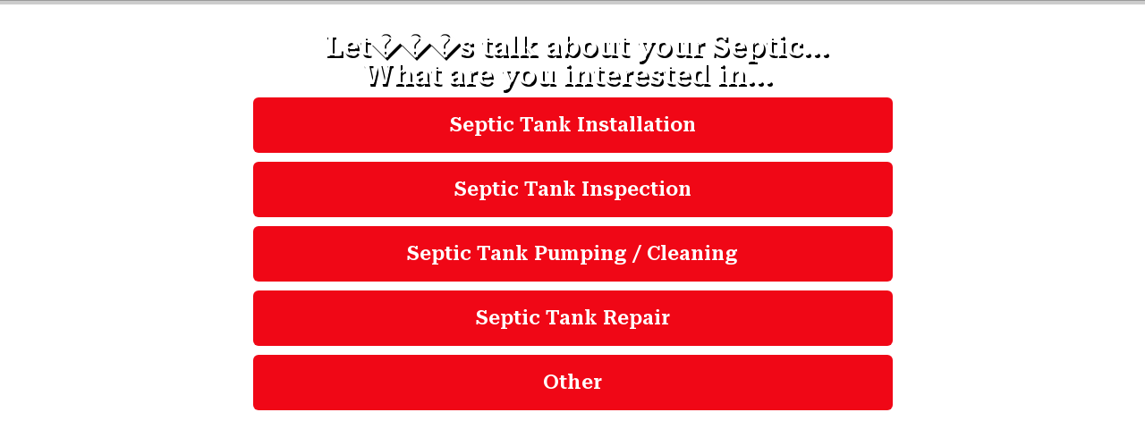

--- FILE ---
content_type: text/html; charset=UTF-8
request_url: https://form.atlantaseo.marketing/?form=movers-boost&font_color=fff&&granot_lsrcf=&from_email=&OncueAPI=&gsheet=&granot=&granot_ref=&moverbase=&mbaseref=&mbasecompany=&SmartMovingURL=&smartmoving=&url=https://septictankpumping.scorpionsepticservices.com&framescroll=0&c=000000&c1=f00716&c2=f00716&btn_active_color=787c8e&overlay=ffffffC0&redirect_part=https://septictankpumping.scorpionsepticservices.com/success-consultation-request/&from_mail=&src_email_name=Scorpion%20Septic%20Support&src_email_subject=Scorpion%20Septic%20Quote%20Form%20Submission&dst_emails=scorpionseptic@gmail.com,it@atlantaseo.marketing,contact@atlantaseo.marketing&dstbcc_emails=&steps_count=8&s2teps_count=&sep=&step1_label=Let%EF%BF%BD%EF%BF%BD%EF%BF%BDs%20talk%20about%20your%20Septic...%3Cbr/%3E%20What%20are%20you%20interested%20in...%3Cbr/%3E&step1_field=service_type&step1_options=Septic+Tank+Installation%2CSeptic+Tank+Inspection%2CSeptic+Tank+Pumping+%2F+Cleaning%2CSeptic+Tank+Repair%2COther&step1_conditional_step=&step1_condition=&step1_anchor=&step1_url=&step2_label=How%20Many%20Bedrooms%20in%20Your%20Home?&step2_field=bedrooms_count&step2_options=1-2%2C3%2C4%2C5%2C6%2B&step2_conditional_step=1&step2_condition=Septic%20Tank%20Pumping%20&%20Cleaning&step2_anchor=&step2_url=&step3_label=How%20Old%20Is%20Your%20Septic%20Tank?&step3_field=septic_tank_age&step3_options=0-5+years%2C5-10+years%2C10-20+years%2C20%2B+years%2CNot+sure&step3_conditional_step=&step3_condition=Septic%20Tank%20Inspection&step3_anchor=&step3_url=&step4_label=Do%20You%20Know%20Where%20Your%20Septic%20Tank%20is%20Located?&step4_field=inspection_septic_tank_location&step4_options=Yes%2CNo&step4_conditional_step=&step4_condition=Septic%20Tank%20Inspection&step4_anchor=&step4_url=&step5_label=When%20is%20the%20Last%20Time%20You%20Pumped%20Your%20Septic%20Tank?&step5_field=last_time_septic_tank_pumped&step5_options=Within+1+year%2CWithin+5+years%2CWithin+10+years%2CNever%2CNot+Sure&step5_conditional_step=&step5_condition=Septic%20Tank%20Pumping%20/%20Cleaning&step5_anchor=&step5_url=&step6_label=Do%20You%20Know%20Where%20Your%20Septic%20Tank%20is%20Located?&step6_field=cleaning_septic_tank_location&step6_options=Yes%2CNo&step6_conditional_step=&step6_condition=Septic%20Tank%20Pumping%20/%20Cleaning&step6_anchor=&step6_url=&step7_label=How%20Old%20Is%20Your%20Septic%20Tank?&step7_field=septic_tank_years&step7_options=0-5+years%2C5-10+years%2C10-20+years%2C20%2B+years%2CNot+sure&step7_conditional_step=&step7_condition=Septic%20Tank%20Repair&step7_anchor=&step7_url=&step8_label=Do%20You%20Know%20Where%20Your%20Septic%20Tank%20is%20Located?&step8_field=repair_septic_tank_location&step8_options=Yes%2CNo&step8_conditional_step=&step8_condition=Septic%20Tank%20Repair&step8_anchor=&step8_url=&nb_steps_count=0&cb_steps_count=0&cb_s2teps_count=0&zc_from=&zc_to=&date_label=&info_label=How%20do%20we%20reach%20you...&name_label=Name&email_label=Email&phone_label=Phone%20Number&zc_field_count=0&t0x_field_count=0&tx_field_count=1&tx_step_1_label=What%20is%20your%20Address&tx_1=Address&tx_1_field=address&tx_1_conditional_step=&tx_1_condition=&tx_1_btn2=&tx_1_btn2_l=&tx_1_type=&link_count=&date_field_count=0&two_paths_label=&two_paths_field=&two_paths_conditional_step=&two_paths_condition=&two_paths_options=&calendly_label=&calendly_show_backbtn=&calendly_top=&calendly_field=&calendly_conditional_step=&calendly_condition=&calendly_options=&submit_label=Confirm%20to%20Get%20Your%20Quote!&submit_discl=&qf_cs=Ym9keSBoNC50Y29sb3J7LXdlYmtpdC10ZXh0LXN0cm9rZTowcHggIzAwMH0=&pway=septictankpumping.scorpionsepticservices.com/center&pathway=&subscr=&SMS_1=1&SMS_to=6783007352,6787272001&flbl=
body_size: 9214
content:
<!DOCTYPE html>
<html>
<head>
	<meta charset="utf-8">
	<meta http-equiv="X-UA-Compatible" content="IE=edge">
	<meta name="viewport" content="width=device-width, initial-scale=1">
	<title>MultiStep Quote Form</title>
	<link rel="preconnect" href="https://fonts.googleapis.com">
	
<link rel="preconnect" href="https://fonts.gstatic.com" crossorigin>
<link href="https://fonts.googleapis.com/css2?family=Roboto+Serif:opsz,wght@8..144,200;8..144,400;8..144,600&display=swap" rel="stylesheet">


	<style>#quote_form #how_wrap.fifth-set span.input-label {      
    width: 150px;
    text-align: left;
    padding-right: 10px;
    box-sizing: border-box; 
}
/*body #quote_form #how_wrap.fifth-set input {
    width: calc(100% - 180px);
}*/
@media only screen and (max-width: 747px) {
    #quote_form #how_wrap.fifth-set span.input-label {     
    text-align: center;
    width: 100%;
    padding: 0; 
}
body #quote_form #how_wrap.fifth-set input {
    width: 100%;
}
}
#quote_form *,#quote_form .fusion-main-menu>ul>li>a,#quote_form .fusion-button,#quote_form p{font-family: 'Roboto Serif', serif !important;}</style>
	<link rel="preconnect" href="https://code.jquery.com">
	
		
	
	
	<!--<link rel="preload" href="//code.jquery.com/ui/1.12.1/themes/base/jquery-ui.min.css" as="style" onload="this.onload=null;this.rel='stylesheet'">
	<link rel="preload" href="https://ajax.googleapis.com/ajax/libs/jquerymobile/1.4.5/jquery.mobile.min.css" as="style" onload="this.onload=null;this.rel='stylesheet'">
    <noscript>
       <link rel="stylesheet" href="https://ajax.googleapis.com/ajax/libs/jquerymobile/1.4.5/jquery.mobile.min.css">
    </noscript>-->
	<!--<link rel="preload" href="//code.jquery.com/ui/1.12.1/themes/base/jquery-ui.min.css" as="style">-->
	<link rel="preload" href="//code.jquery.com/ui/1.12.1/themes/base/jquery-ui.min.css" as="style" onload="this.onload=null;this.rel='stylesheet'">
  
	  <noscript>
        <link rel="stylesheet" href="//code.jquery.com/ui/1.12.1/themes/base/jquery-ui.min.css">
    </noscript>
	<style>body h4.tcolor{-webkit-text-stroke:0px #000}</style>	<script type="text/javascript" >function initAutocomplete() {
		
		var x = document.getElementsByClassName("full-address");
var i;
const options = { componentRestrictions: { country: "us" } };
for (i = 0; i < x.length; i++) {
  var searchBox = new google.maps.places.SearchBox(x[i]);
}


       var input = document.getElementById('address');
	   
        var searchBox = new google.maps.places.SearchBox(input,options);
      }</script>

	 <style>
	 	 html,body,div,span,applet,object,iframe,h1,h2,h3,h4,h5,h6,p,small,strike,strong,sub,sup,tt,var,b,u,i,center,dl,dt,dd,ol,ul,li,fieldset,form,label,legend{margin:0;padding:0;border:0;font-size:100%;font:inherit;vertical-align:baseline}
		body{line-height:1;background:transparent;}
		
			 form .buttons-label label{color:#ffffff}
	 form .buttons-label label:hover{color:#ffffff}
	 
	 .form-btn{color:#fff;}
	 .back-btn{background:transparent !important;}
	
		form{max-width:951px;margin:0 auto;padding:30px 0;box-sizing:border-box;align-items:center;display:flex}
		/*.form-fold{max-width:75%;margin:0 auto;display:none;width:100%}*/
		.form-fold {max-width: 715px;margin: 0 auto;display: none;width: 90%;}
		.ui-datepicker {box-sizing: border-box;}
		#quote_form .tcolor.tbck{text-align:center;font-size:xx-large;font-weight:700;}
		
		.cont-btn,.buttons-label label,button.form-btn,a.form-btn{font-weight:700;color:#fff;width:100%;margin:auto;height:100%;display:block;text-align:center;line-height:20px;padding:20px 0;border-radius:6px;font-size:22px;
		background:-webkit-gradient(linear,left top,left bottom,color-stop(0,#f00716),to(#203c2c));background:linear-gradient(to bottom,#f00716 0,#f00716 100%);
		position:relative;margin-bottom:10px;-webkit-appearance:none;border:0;cursor:pointer}
		.cont-btn,.buttons-label label{padding: 0;overflow: hidden;}
		.input-label2 span a{display:block;}
		.cont-btn,.buttons-label label .input-label,.cont-btn,.buttons-label label .input-label2{ transition: all ease 300ms;padding:20px 0;display:block;width: 100%;}
		.cont-btn, .buttons-label label.active{background: #787c8e;}
			
		button.back-btn {/*color: #f00716*/;font-weight: 700;background: transparent;border: 0;font-size: 18px;border-bottom: 2px solid #f00716;padding: 0;cursor: pointer;margin: 20px auto 0;float: none;display: block;}
		button.back-btn:focus {
		    outline: none;
		}
		.form-fold textarea {
		    border: 0;
		    width: 90%;
		    min-height: 100px;
			box-shadow: 0 0 5px #0d0d0e;width:90%;
		    font-family: inherit;
		    font-size: 16px;
		    padding: 10px 10px;
		}
		#quote_form .txtare {display: block;padding: 0;padding-bottom:10px;}
		#quote_form .txtare textarea, #quote_form .txtare input,#quote_form #how_wrap input {box-shadow: 0 0 10px #0d0d0e;width:90%;}
		#quote_form #how_wrap label{padding:10px;}
		#quote_form span.input-label.tcolor.tbck {min-width: 95px;}
		#quote_form span.input-label {text-transform: capitalize;}
		#quote_form .form-group{text-align:center;}
		.form-group.buttons-label label input{text-align:left;}
		#quote_form .form-group label:nth-child(2), #quote_form .form-group .datepicker{margin-top:10px;}
		a.form-btn{text-decoration:none;}
		a.form-btn,button.form-btn{border-radius:0}
		.buttons-label input[type="radio"],.buttons-label input[type="checkbox"]{display:none}
		.text-label label{background: #fff;border:1px solid #ccc;width:100%;display:inline-block;margin:0 auto;padding:0 20px;box-sizing:border-box;margin-bottom:-1px;display:flex;align-items:center;overflow:hidden;cursor:text}
		.text-label select,.text-label input[type="number"],.text-label input[type="text"],.text-label input[type="tel"],.text-label input[type="email"]{width:100%;height:100%;min-height:40px;border:0;font-size:16px;padding:0 10px;background:#f1f1f1;}
		{width:100%;height:100%;min-height:60px;border:0;font-size:16px;padding:0 10px;background:#f1f1f1;}
		span.input-label , span.input-label2{display:inline-block;min-width:100px;margin:0;line-height:22px;font-weight:700}
		.text-label input:focus, .form-fold textarea:focus{outline:none;background:#f1f1f1}
		.ui-widget-header{background:transparent;font-size:20px;border:0}
		.ui-datepicker{width:100%;max-width:360px;margin:0 auto}
		.ui-state-default,.ui-widget-content .ui-state-default,.ui-widget-header .ui-state-default,.ui-button,html .ui-button.ui-state-disabled:hover,html .ui-button.ui-state-disabled:active{background:transparent;font-weight:700;font-size:15px;padding-top:20px;border:0;padding-right:15px;padding-bottom:8px}
		.ui-state-active,.ui-widget-content .ui-state-active,.ui-widget-header .ui-state-active,a.ui-button:active,.ui-button:active,.ui-button.ui-state-active:hover{background:#f00716;color:#fff}
		.text-label label.note{padding:10px 20px;font-size:15px;line-height:18px}
		.form-fold:first-child{display:block}
		div#progressBar {
		    border-bottom: 4px solid#ccc;
		    border-top: 1px solid #999;
		}
		.note small{font-size:10px;}
		label.note.tcolor {
    border: 0;
    background: transparent;
}
	body .tcolor.tbck, body .tcolor.tbck a, button.back-btn {
	/*text-shadow: 2px 0 0 #000, 0 -2px 0 #000, 0 2px 0 #000, -2px 0 0 #000;*/
	text-shadow: rgb(0,0,0) 2px 3px 0;
    color: #fff;
    font-weight: 900;
    
}
	
			
		/*.tcolor{color:#000000;}*/
		.tbck{/*background:#ffffffC0;*/padding:10px;}

		div#progressBarInner {
		    width: 0%;
		    height: 4px;
		    position: absolute;
		    background: #f00716;
		    transition: all ease 300ms;
		}

		@keyframes shake {
		  10%, 90% {
		    transform: translate3d(-1px, 0, 0);
		  }
		  
		  20%, 80% {
		    transform: translate3d(2px, 0, 0);
		  }

		  30%, 50%, 70% {
		    transform: translate3d(-4px, 0, 0);
		  }

		  40%, 60% {
		    transform: translate3d(4px, 0, 0);
		  }
		}

		.text-label label.invalid-field {
		    border-right: 5px solid #ff0000;
		    border-color: #ff0000;
		     animation: shake 0.82s cubic-bezier(.36,.07,.19,.97) both;
			  transform: translate3d(0, 0, 0);
			  backface-visibility: hidden;
			  perspective: 1000px;
		}

		@media all and (min-width: 500px){
			.buttons-label label:hover, .buttons-label label:hover ,.form-btn:hover {background: #787c8e;}
		}
		@media all and (max-width: 500px){
			form#quote_form .tcolor.tbck{font-size:x-large;}
			.text-label label {
			    flex-wrap: wrap;
			    justify-content: center;
			    padding: 0;
			    padding-top: 0px;
			    text-align: center;
			}
			

			.text-label input[type="text"] {
			    background: rgba(0,0,0,0.07);
			}

			/*.text-label label:not(:last-child) {
			    margin-bottom: 10px;
			}*/
		}

	 </style>		 </head>
<body>
		 	
	<div id="progressBar"><div id="progressBarInner"></div></div>
	
		

	<form  action="https://form.atlantaseo.marketing/wp-admin/admin-ajax.php" method="POST" id="quote_form" title="quote form">
		 	
			
		
							<!-- devarea -->
								<div class="form-fold first-set" id="service_type_wrap_1" data-conditional-step="" data-set-step="1" data-step="1" data-condition="n-a">
			<!-- <div class="form-fold first-set" id="service_type_wrap_1" data-conditional-step="" data-set-step="1" data-step="1" data-condition="n-a"> -->
				<div class="form-group buttons-label">
					<span class="tcolor tbck">Let���s talk about your Septic...<br> What are you interested in...<br>					</span>
					
					
					
											<label for="Septic-Tank-Installation">
							<input type="radio" name="service_type" value="Septic-Tank-Installation" id="Septic-Tank-Installation">
							<span class="input-label" data-value="Septic-Tank-Installation">Septic Tank Installation</span>
						</label>
											<label for="Septic-Tank-Inspection">
							<input type="radio" name="service_type" value="Septic-Tank-Inspection" id="Septic-Tank-Inspection">
							<span class="input-label" data-value="Septic-Tank-Inspection">Septic Tank Inspection</span>
						</label>
											<label for="Septic-Tank-Pumping--Cleaning">
							<input type="radio" name="service_type" value="Septic-Tank-Pumping--Cleaning" id="Septic-Tank-Pumping--Cleaning">
							<span class="input-label" data-value="Septic-Tank-Pumping--Cleaning">Septic Tank Pumping / Cleaning</span>
						</label>
											<label for="Septic-Tank-Repair">
							<input type="radio" name="service_type" value="Septic-Tank-Repair" id="Septic-Tank-Repair">
							<span class="input-label" data-value="Septic-Tank-Repair">Septic Tank Repair</span>
						</label>
											<label for="Other">
							<input type="radio" name="service_type" value="Other" id="Other">
							<span class="input-label" data-value="Other">Other</span>
						</label>
									</div>
							</div>

							<!-- devarea -->
								<div class="form-fold first-set" id="bedrooms_count_wrap_2" data-conditional-step="1" data-set-step="2" data-step="2" data-condition="Septic-Tank-Pumping-">
			<!-- <div class="form-fold first-set" id="bedrooms_count_wrap_2" data-conditional-step="1" data-set-step="2" data-step="2" data-condition="Septic-Tank-Pumping-"> -->
				<div class="form-group buttons-label">
					<span class="tcolor tbck">How Many Bedrooms in Your Home?					</span>
					
					
					
											<label for="1-2">
							<input type="radio" name="bedrooms_count" value="1-2" id="1-2">
							<span class="input-label" data-value="1-2">1-2</span>
						</label>
											<label for="3">
							<input type="radio" name="bedrooms_count" value="3" id="3">
							<span class="input-label" data-value="3">3</span>
						</label>
											<label for="4">
							<input type="radio" name="bedrooms_count" value="4" id="4">
							<span class="input-label" data-value="4">4</span>
						</label>
											<label for="5">
							<input type="radio" name="bedrooms_count" value="5" id="5">
							<span class="input-label" data-value="5">5</span>
						</label>
											<label for="6">
							<input type="radio" name="bedrooms_count" value="6" id="6">
							<span class="input-label" data-value="6">6+</span>
						</label>
									</div>
								<div class="bb_wrap">
					<button class="back-btn">Back to Previous Step</button>
				</div>
							</div>

							<!-- devarea -->
								<div class="form-fold first-set" id="septic_tank_age_wrap_3" data-conditional-step="" data-set-step="3" data-step="3" data-condition="Septic-Tank-Inspection">
			<!-- <div class="form-fold first-set" id="septic_tank_age_wrap_3" data-conditional-step="" data-set-step="3" data-step="3" data-condition="Septic-Tank-Inspection"> -->
				<div class="form-group buttons-label">
					<span class="tcolor tbck">How Old Is Your Septic Tank?					</span>
					
					
					
											<label for="0-5-years">
							<input type="radio" name="septic_tank_age" value="0-5-years" id="0-5-years">
							<span class="input-label" data-value="0-5-years">0-5 years</span>
						</label>
											<label for="5-10-years">
							<input type="radio" name="septic_tank_age" value="5-10-years" id="5-10-years">
							<span class="input-label" data-value="5-10-years">5-10 years</span>
						</label>
											<label for="10-20-years">
							<input type="radio" name="septic_tank_age" value="10-20-years" id="10-20-years">
							<span class="input-label" data-value="10-20-years">10-20 years</span>
						</label>
											<label for="20-years">
							<input type="radio" name="septic_tank_age" value="20-years" id="20-years">
							<span class="input-label" data-value="20-years">20+ years</span>
						</label>
											<label for="Not-sure">
							<input type="radio" name="septic_tank_age" value="Not-sure" id="Not-sure">
							<span class="input-label" data-value="Not-sure">Not sure</span>
						</label>
									</div>
								<div class="bb_wrap">
					<button class="back-btn">Back to Previous Step</button>
				</div>
							</div>

							<!-- devarea -->
								<div class="form-fold first-set" id="inspection_septic_tank_location_wrap_4" data-conditional-step="" data-set-step="4" data-step="4" data-condition="Septic-Tank-Inspection">
			<!-- <div class="form-fold first-set" id="inspection_septic_tank_location_wrap_4" data-conditional-step="" data-set-step="4" data-step="4" data-condition="Septic-Tank-Inspection"> -->
				<div class="form-group buttons-label">
					<span class="tcolor tbck">Do You Know Where Your Septic Tank is Located?					</span>
					
					
					
											<label for="Yes">
							<input type="radio" name="inspection_septic_tank_location" value="Yes" id="Yes">
							<span class="input-label" data-value="Yes">Yes</span>
						</label>
											<label for="No">
							<input type="radio" name="inspection_septic_tank_location" value="No" id="No">
							<span class="input-label" data-value="No">No</span>
						</label>
									</div>
								<div class="bb_wrap">
					<button class="back-btn">Back to Previous Step</button>
				</div>
							</div>

							<!-- devarea -->
								<div class="form-fold first-set" id="last_time_septic_tank_pumped_wrap_5" data-conditional-step="" data-set-step="5" data-step="5" data-condition="Septic-Tank-Pumping--Cleaning">
			<!-- <div class="form-fold first-set" id="last_time_septic_tank_pumped_wrap_5" data-conditional-step="" data-set-step="5" data-step="5" data-condition="Septic-Tank-Pumping--Cleaning"> -->
				<div class="form-group buttons-label">
					<span class="tcolor tbck">When is the Last Time You Pumped Your Septic Tank?					</span>
					
					
					
											<label for="Within-1-year">
							<input type="radio" name="last_time_septic_tank_pumped" value="Within-1-year" id="Within-1-year">
							<span class="input-label" data-value="Within-1-year">Within 1 year</span>
						</label>
											<label for="Within-5-years">
							<input type="radio" name="last_time_septic_tank_pumped" value="Within-5-years" id="Within-5-years">
							<span class="input-label" data-value="Within-5-years">Within 5 years</span>
						</label>
											<label for="Within-10-years">
							<input type="radio" name="last_time_septic_tank_pumped" value="Within-10-years" id="Within-10-years">
							<span class="input-label" data-value="Within-10-years">Within 10 years</span>
						</label>
											<label for="Never">
							<input type="radio" name="last_time_septic_tank_pumped" value="Never" id="Never">
							<span class="input-label" data-value="Never">Never</span>
						</label>
											<label for="Not-Sure">
							<input type="radio" name="last_time_septic_tank_pumped" value="Not-Sure" id="Not-Sure">
							<span class="input-label" data-value="Not-Sure">Not Sure</span>
						</label>
									</div>
								<div class="bb_wrap">
					<button class="back-btn">Back to Previous Step</button>
				</div>
							</div>

							<!-- devarea -->
								<div class="form-fold first-set" id="cleaning_septic_tank_location_wrap_6" data-conditional-step="" data-set-step="6" data-step="6" data-condition="Septic-Tank-Pumping--Cleaning">
			<!-- <div class="form-fold first-set" id="cleaning_septic_tank_location_wrap_6" data-conditional-step="" data-set-step="6" data-step="6" data-condition="Septic-Tank-Pumping--Cleaning"> -->
				<div class="form-group buttons-label">
					<span class="tcolor tbck">Do You Know Where Your Septic Tank is Located?					</span>
					
					
					
											<label for="Yes">
							<input type="radio" name="cleaning_septic_tank_location" value="Yes" id="Yes">
							<span class="input-label" data-value="Yes">Yes</span>
						</label>
											<label for="No">
							<input type="radio" name="cleaning_septic_tank_location" value="No" id="No">
							<span class="input-label" data-value="No">No</span>
						</label>
									</div>
								<div class="bb_wrap">
					<button class="back-btn">Back to Previous Step</button>
				</div>
							</div>

							<!-- devarea -->
								<div class="form-fold first-set" id="septic_tank_years_wrap_7" data-conditional-step="" data-set-step="7" data-step="7" data-condition="Septic-Tank-Repair">
			<!-- <div class="form-fold first-set" id="septic_tank_years_wrap_7" data-conditional-step="" data-set-step="7" data-step="7" data-condition="Septic-Tank-Repair"> -->
				<div class="form-group buttons-label">
					<span class="tcolor tbck">How Old Is Your Septic Tank?					</span>
					
					
					
											<label for="0-5-years">
							<input type="radio" name="septic_tank_years" value="0-5-years" id="0-5-years">
							<span class="input-label" data-value="0-5-years">0-5 years</span>
						</label>
											<label for="5-10-years">
							<input type="radio" name="septic_tank_years" value="5-10-years" id="5-10-years">
							<span class="input-label" data-value="5-10-years">5-10 years</span>
						</label>
											<label for="10-20-years">
							<input type="radio" name="septic_tank_years" value="10-20-years" id="10-20-years">
							<span class="input-label" data-value="10-20-years">10-20 years</span>
						</label>
											<label for="20-years">
							<input type="radio" name="septic_tank_years" value="20-years" id="20-years">
							<span class="input-label" data-value="20-years">20+ years</span>
						</label>
											<label for="Not-sure">
							<input type="radio" name="septic_tank_years" value="Not-sure" id="Not-sure">
							<span class="input-label" data-value="Not-sure">Not sure</span>
						</label>
									</div>
								<div class="bb_wrap">
					<button class="back-btn">Back to Previous Step</button>
				</div>
							</div>

							<!-- devarea -->
								<div class="form-fold first-set" id="repair_septic_tank_location_wrap_8" data-conditional-step="" data-set-step="8" data-step="8" data-condition="Septic-Tank-Repair">
			<!-- <div class="form-fold first-set" id="repair_septic_tank_location_wrap_8" data-conditional-step="" data-set-step="8" data-step="8" data-condition="Septic-Tank-Repair"> -->
				<div class="form-group buttons-label">
					<span class="tcolor tbck">Do You Know Where Your Septic Tank is Located?					</span>
					
					
					
											<label for="Yes">
							<input type="radio" name="repair_septic_tank_location" value="Yes" id="Yes">
							<span class="input-label" data-value="Yes">Yes</span>
						</label>
											<label for="No">
							<input type="radio" name="repair_septic_tank_location" value="No" id="No">
							<span class="input-label" data-value="No">No</span>
						</label>
									</div>
								<div class="bb_wrap">
					<button class="back-btn">Back to Previous Step</button>
				</div>
							</div>

				
									
		
				
			
		
		
		
								<div class="form-fold third-set" id="text_wrap2_1" data-conditional-step="" data-step="9" data-set-step="1" data-step="9" data-condition="n-a">
				<div class="form-group text-label">
					<span class="tcolor tbck">What is your Address</span>
										<label class="txtare" for="address">
						
						<span class="input-label">Address</span>
												<input type="text" name="address" placeholder="Address" id="address" class="address  full-address">
												
						
					</label>
					
					
					<button class="form-btn step-btn" type="button" data-value="address" >Continue</button>
														</div>
									<div class="bb_wrap">
					<button class="back-btn">Back to Previous Step</button>
				</div>
										
			</div>
				
				
						
						
				
		
				<div class="form-fold fifth-set" id="how_wrap" data-step="10" data-condition="n-a">
			<div class="form-group text-label">
				<span class="tcolor tbck">How do we reach you...</span>
				<!--title="At least 3 characters length" pattern=".{3,}"-->
				<label for="name">
					<span class="input-label">Name</span>
					<input type="text" name="name" id="name" placeholder="Name" title="At least 3 characters length" pattern=".{2,}">
				</label>
								<!--title="Please Insert Valid Email Address!" pattern="\S+@\S+\.\S+"-->
				<label for="email">
					<span class="input-label">Email</span>
					<input type="email" name="email" id="email" placeholder="Email" title="Please Insert Valid Email Address!" pattern=".{5,}">
				</label>
				<!-- title="Please Insert Valid Phone Number!" pattern="((\+[1-9]{1,4}[ \-]*)|(\([0-9]{2,3}\)[ \-]*)|([0-9]{2,4})[ \-]*)*?[0-9]{3,4}?[ \-]*[0-9]{3,4}?"-->
				<label for="phone_number">
					<span class="input-label">Phone</span>
					<input type="tel" name="phone_number" id="phone_number" placeholder="Phone" title="At least 10 characters length" pattern=".{10,}">
				</label>
				
												
								<button class="form-btn" type="submit" id="qform-btn">Confirm to Get Your Quote!</button>
			</div>
			<div class="bb_wrap">
				<button class="back-btn">Back to Previous Step</button>
			</div>
			<input type="hidden" name="action" value="MoversBoost_submit_form" />
					
			
			<!--<input type="hidden" name="pwaypc" id="pwaypc" value="" />-->
			<input type="hidden" name="date_selected" id="date_selected" value="" />
			<input type="hidden" name="dbp" id="dbp" value="" />
			<input type="hidden" name="pway" id="pway" value="septictankpumping.scorpionsepticservices.com/center" />
			<input type="hidden" name="pathway" id="pathway" value="" />
			<input type="hidden" name="domain" id="domain" value="https://septictankpumping.scorpionsepticservices.com" />
			<input type="hidden" name="SMS_to" id="SMS_to" value="6783007352,6787272001" />
			<input type="hidden" name="SMS_p" id="SMS_p" value="" />
			<input type="hidden" name="SMS_splt" id="SMS_splt" value="" />
			<input type="hidden" name="SMS_1" id="SMS_1" value="1" />
			<input type="hidden" name="subscr" id="subscr" value="" />
			<input type="hidden" name="discount" id="discount" value="" />
						<input type="hidden" name="hidden_dummy_field" id="hidden_dummy_field" value="hidden_dummy_value" />
			
						<input type="hidden" name="gclid" id="gclid" value="" />
			<input type="hidden" name="no_nl2br" id="no_nl2br" value="" />
			<input type="hidden" name="no_wpmail" id="no_wpmail" value="" />
			<input type="hidden" name="no_pway_http" id="no_pway_http" value="" />
			<input type="hidden" name="g_web_hook" id="g_web_hook" value="" />
			<input type="hidden" name="g_web_hook_fields" id="g_web_hook_fields" value="" />
			<input type="hidden" name="g_web_hook_c" id="g_web_hook_fields" value="" />
			<input type="hidden" name="g_web_hook_c_ls" id="g_web_hook_c_ls" value="" />
			<input type="hidden" name="sms_hook" id="sms_hook" value="" />
			<input type="hidden" name="web_hook" id="web_hook" value="" />
			<input type="hidden" name="web_hook_referrer" id="web_hook_referrer" value="" />
			<input type="hidden" name="mvr_web_hook" id="mvr_web_hook" value="" />
			<input type="hidden" name="seo_web_hook" id="seo_web_hook" value="" />
			<input type="hidden" name="seo_ag" id="seo_ag" value="" />
			<input type="hidden" name="flbl" id="flbl" value="" />
			<input type="hidden" name="nwleads" id="nwleads" value="" />
			<input type="hidden" name="elromco2_url" id="elromco2_url" value="" />
			<input type="hidden" name="elromco2_tid" id="elromco2_tid" value="" />
			<input type="hidden" name="elromco_url" id="elromco_url" value="" />
			<input type="hidden" name="elromco_IF" id="elromco_IF" value="" />
			<input type="hidden" name="elromco_pid" id="elromco_pid" value="" />
			<input type="hidden" name="is_vapi" id="is_vapi" value="" />
			<input type="hidden" name="leadpr_url" id="leadpr_url" value="" />
			<input type="hidden" name="leadpr_api" id="leadpr_api" value="" />
			<input type="hidden" name="lead_api" id="lead_api" value="" />
			<input type="hidden" name="supermove_org" id="supermove_org" value="" />
			<input type="hidden" name="supermove_api" id="supermove_api" value="" />
			<input type="hidden" name="elromco_cn" id="elromco_cn" value="" />
			<input type="hidden" name="granot" id="granot" value="" />
			<input type="hidden" name="replace_to" id="replace_to" value="" />
			<input type="hidden" name="mailsublbl" id="mailsublbl" value="" />
			<input type="hidden" name="redirect_part" id="redirect_part" value="https://septictankpumping.scorpionsepticservices.com/success-consultation-request/" />
			<input type="hidden" name="moveitpro_tmplt" id="moveitpro_tmplt" value="" />
			<input type="hidden" name="leglrurl" id="leglrurl" value="" />
			<input type="hidden" name="leglrapi" id="leglrapi" value="" />
			<input type="hidden" name="leglragency" id="leglragency" value="" />
			<input type="hidden" name="granot_ref" id="granot_ref" value="" />
			<input type="hidden" name="granot_lsrcf" id="granot_lsrcf" value="" />
			<input type="hidden" name="moverbase" id="moverbase" value="" />
			<input type="hidden" name="gml_campid" id="gml_campid" value="" />
			<input type="hidden" name="gml_campk" id="gml_campk" value="" />
			<input type="hidden" name="mbasecompany" id="mbasecompany" value="" />
			<input type="hidden" name="mbaseref" id="mbaseref" value="" />
			<input type="hidden" name="smartmovbranch" id="smartmovbranch" value="" />
			<input type="hidden" name="smartmoving" id="smartmoving" value="" />
			<input type="hidden" name="SmartMovingURL" id="SmartMovingURL" value="" />
			<input type="hidden" name="gsheet" id="gsheet" value="" />
			<input type="hidden" name="OncueAPI" id="OncueAPI" value="" />
			<input type="hidden" name="loc2" id="loc2" value="" />
			<input type="hidden" name="dst_emails" id="dst_emails" value="scorpionseptic@gmail.com,it@atlantaseo.marketing,contact@atlantaseo.marketing" />
			<input type="hidden" name="dstbcc_emails" id="dstbcc_emails" value="" />
			<input type="hidden" name="from_email" id="from_email" value="" />
			<input type="hidden" name="src_email_name" id="src_email_name" value="Scorpion Septic Support" />
			<input type="hidden" name="src_email_subject" id="src_email_subject" value="Scorpion Septic Quote Form Submission" />
			<input type="hidden" name="enable_conditional_steps_2024" id="enable_conditional_steps_2024" value="" />
		</div>
	</form>
	<style>
	.two_fields span.input-label, .two_fields span.input-label {
    min-width:140px;
}
	
  #custom-popup {
    position: fixed;
    top: 0;
    left: 0;
    width: 100vw;
    height: 100vh;
    background: rgba(0, 0, 0, 0.6);
    display: flex;
    justify-content: center;
    align-items: center;
    z-index: 9999;
  }

  #popup-content {
    background: #fff;
    padding: 20px;
    border-radius: 10px;
    text-align: center;
    max-width: 350px;
    box-shadow: 0 5px 15px rgba(0,0,0,0.3);
  }

  #popup-content p {
    margin-bottom: 15px;
  }

  #popup-ok {
    padding: 8px 16px;
    font-weight: bold;
    cursor: pointer;
  }
</style>

	<div id="custom-popup" style="display: none;">
  <div id="popup-content">
    <p><strong></strong></p>
    <button id="popup-ok">OK</button>
  </div>
</div>
	<!-- these scripts for .datepicker only, need to optimize them -->
	<!--<script src="https://code.jquery.com/jquery-1.12.4.min.js"></script>-->
	<script src="https://code.jquery.com/jquery-3.7.1.min.js" integrity="sha256-/JqT3SQfawRcv/BIHPThkBvs0OEvtFFmqPF/lYI/Cxo=" crossorigin="anonymous"></script>

	<!--<script src="https://code.jquery.com/ui/1.12.1/jquery-ui.min.js" defer></script>-->
	<script src="https://code.jquery.com/ui/1.13.1/jquery-ui.min.js" integrity="sha256-eTyxS0rkjpLEo16uXTS0uVCS4815lc40K2iVpWDvdSY=" crossorigin="anonymous"></script>
	

	<script>
	var xmlHttp = null;
	var sentIFstatID = 0;

function MBsendStats(req='',sender=0)
{
	pway = "";
	console.log(sender);
	if(sentIFstatID < 1)// here need to fill in domain, url
	{
		pway = "&pway="+document.getElementById("pway").value;
		
	}
    Url = "https://atlantaseo.marketing/dashboard/scripts/api.php?action=IF_stats&SID="+sentIFstatID+'&request='+req+pway;
	
    xmlHttp = new XMLHttpRequest(); 
    xmlHttp.onreadystatechange = MBProcessRequest;
    xmlHttp.open( "GET", Url, true );
    xmlHttp.send( null );
	// http.onload = () => sentIFstatID = parseInt(xmlHttp.responseText) 
}

function MBProcessRequest() 
{
	//
	// alert(xmlHttp.readyState);
	// alert(xmlHttp.status);
	//     

    if ( xmlHttp.readyState == 4 && xmlHttp.status == 200 && sentIFstatID < 1) 
    {
		
		// alert(xmlHttp.responseText);
        sentIFstatID = parseInt(xmlHttp.responseText)     
		
    }
}

	function runProgressBar($this){
		// console.log(10);
		jQuery('#progressBarInner').width(jQuery($this).attr('data-step')*10+'%');
	}
	function convertToSlug(Text){
    return Text.toLowerCase().replace(/ /g,'-').replace(/[^\w-]+/g,'')
        ;
	}
  	jQuery( function() {
		jQuery('#quote_form').on('keyup keypress', function(e) {
			
  var keyCode = e.keyCode || e.which;
  if (keyCode === 13) { 
    e.preventDefault();
    return false;
  }
  
	 // increment
});

	MBsendStats('',0); // initialize
	let isRunning = false;
  		jQuery('.back-btn').on('click', function(e){
  			e.preventDefault();
			if (isRunning) return;
				isRunning = true;
  			jQuery(this).parent().parent().hide();
  			jQuery('#'+jQuery(this).attr('data-previous')).show();
  			runProgressBar(jQuery('#'+jQuery(this).attr('data-previous')));
  			jQuery(this).parent().parent().find('[type="radio"]').parent().removeClass('active');
  			jQuery(this).parent().parent().find('[type="radio"]').prop("checked", false);

  			if(jQuery(this).attr('data-reset')){
  				jQuery.each(jQuery('[data-pre='+ jQuery(this).attr('data-reset') +']'), function(){
  					jQuery(this).attr('data-condition', jQuery(this).attr('data-pre'));
  					jQuery(this).removeAttr('data-pre');
  				})
  			}
			
			MBsendStats('',1);
			isRunning = false;


  		});

	    jQuery( ".datepicker" ).datepicker({ dateFormat: 'yy-mm-dd' });
		// jQuery('.chkbx .form-group label .input-label').hover(function(event) {event.preventDefault();});
		
		// New Code //
					jQuery('.first-set .form-group label .input-label').on('click', function(){
			MBsendStats('',2);
			// console.log($triggerValue);
			// console.log(jQuery(this).parent());
			// alert("fset");
			// console.log(jQuery(this));
			// console.log(jQuery(this).parent().find('[type="checkbox"]').parent());
			
			if(jQuery(this).parent().find('[type="checkbox"]').parent().hasClass('active'))
			{
				// console.log("1");
				jQuery(this).parent().find('[type="checkbox"]').parent().removeClass('active');
				
				// jQuery(this).parent().css("background","-webkit-gradient(linear,left top,left bottom,color-stop(0,#f00716),to(#203c2c))");
				// jQuery(this).parent().css("background","linear-gradient(to bottom,#f00716 0,#f00716 100%)");
				
				
				
			}
			else if(jQuery(this).parent().find('[type="checkbox"]').length > 0)
			{
				// console.log("11");
				jQuery(this).parent().find('[type="checkbox"]').parent().addClass('active');
				// jQuery(this).parent().css("background","");
				
			}
			
			if(jQuery(this).parent().find('[type="checkbox"]').length > 0)
			{
				// console.log("111");
				if(jQuery(this).parent().parent().hasClass('active'))
					jQuery(this).parent().parent().removeClass('active');
				return;
			}
				// return;
			
			if(jQuery(this).parent().attr('type') == "checkbox")
			{
				if(jQuery(this).parent().parent().hasClass('active'))
					jQuery(this).parent().parent().removeClass('active');
				return;
			}
			
	    	jQuery(this).parent().parent().find('[type="radio"]').parent().removeClass('active');
	    	jQuery(this).parent().addClass('active');
			// console.log(jQuery(this));
			// alert(jQuery(this).attr("data-value"));
	    	if(jQuery(this).attr("data-value")=="Continue")
			{
				jQuery(this).parent().removeClass('active');
			}
			
			// if(jQuery(this).attr('name') == 'moving_type') {
	    	// 	jQuery('#quote_form').find('#moving_details_wrap [data-condition]:not([data-condition~="'+$triggerValue+'"])').hide();
	    	// }
	    	// if(jQuery(this).attr('name') == 'location_type') {
	    	// 	jQuery('#quote_form').find('#when_wrap [data-condition]:not([data-condition~="'+$triggerValue+'"])').hide();
	    	// }
	    	jQuery(this).parent().parent().parent().hide();
			// alert(jQuery(this).parent().parent().parent().data('step'));
			// alert(jQuery(this).parent().parent().parent().data('conditional-step'));
	    	if(jQuery(this).parent().parent().parent().data('step') != 1 && jQuery(this).parent().parent().parent().data('conditional-step') != ''){
	    		
				// console.log("if");
				$triggerValue = jQuery('[data-step='+jQuery(this).parent().parent().parent().data('conditional-step')+'] input:checked').val();
	    	} else {
				// console.log("else");
	    		$triggerValue = jQuery(this).attr('data-value');
	    	}
			// console.log($triggerValue);
	    	if(jQuery(this).parent().parent().parent().nextAll('[data-condition~="'+$triggerValue+'"]:first').length)
			{
				console.log("if");
		    	if(jQuery(this).parent().parent().parent().nextAll('[data-condition~="'+$triggerValue+'"]:first').length){
		    		jQuery(this).parent().parent().parent().nextAll('[data-condition~="'+$triggerValue+'"]:first').show();
		    		jQuery(this).parent().parent().parent().nextAll('[data-condition~="'+$triggerValue+'"]:first').find('.back-btn').attr('data-previous', jQuery(this).parent().parent().parent().attr('id'));
		    	} else {
		    		jQuery(this).parent().parent().parent().hide();
		    		var $previousStepId = jQuery(this).parent().parent().parent().attr('id');
		    		jQuery(jQuery(this).parent().parent().parent().nextAll()).each(function(){
		    			if(jQuery(this).attr('data-condition') == 'n-a'){
		    				jQuery(this).show();
		    				jQuery(this).find('.back-btn').attr('data-previous', $previousStepId);
		    				return false;
		    			} else if(jQuery(this).hasClass('second-set')){
		    				jQuery(this).show();
		    				jQuery(this).find('.back-btn').attr('data-previous', $previousStepId);
		    				return false;
		    			}
		    		})
		    	}
		    } else {
				// console.log("else");
		    	jQuery(this).parent().parent().parent().hide();
		    	var $previousStepId = jQuery(this).parent().parent().parent().attr('id');
		    	jQuery(jQuery(this).parent().parent().parent().nextAll()).each(function(){
	    			if(jQuery(this).attr('data-condition') == 'n-a'){
	    				jQuery(this).show();
	    				jQuery(this).find('.back-btn').attr('data-previous', $previousStepId);
	    				return false;
	    			} 
	    		})
		    }
	    	runProgressBar(jQuery(this).parent().parent().parent());
	    });
	    jQuery('.second-set [type="radio"]').on('change', function(){
			MBsendStats('',3);
			// console.log(jQuery(this));
			// alert("second");
	    	if(jQuery(this).attr('name') == 'moving_type') {
	    		jQuery('#quote_form').find('#moving_details_wrap [data-condition]:not([data-condition~="'+jQuery(this).val()+'"])').hide();
	    	}
	    	if(jQuery(this).attr('name') == 'location_type') {
	    		jQuery('#quote_form').find('#when_wrap [data-condition]:not([data-condition~="'+jQuery(this).val()+'"])').hide();
	    	}
	    	// jQuery(this).parent().parent().parent().hide();
	    	// jQuery(this).parent().parent().parent().next().show();
	    	jQuery(this).parent().parent().parent().hide();
	    	if(jQuery(this).parent().parent().parent().data('step') != 1 && jQuery(this).parent().parent().parent().data('conditional-step') != ''){
	    		$triggerValue = jQuery('[data-step=1] input:checked').val();
	    	} else {
	    		$triggerValue = jQuery(this).attr('data-value');
	    	}
	    	if(jQuery(this).parent().parent().parent().nextAll('[data-condition~="'+$triggerValue+'"]:first').length){
		    	if(jQuery(this).parent().parent().parent().nextAll('[data-condition~="'+$triggerValue+'"]:first').length){
		    		jQuery(this).parent().parent().parent().nextAll('[data-condition~="'+$triggerValue+'"]:first').show();
		    		jQuery(this).parent().parent().parent().nextAll('[data-condition~="'+$triggerValue+'"]:first').find('.back-btn').attr('data-previous', jQuery(this).parent().parent().parent().attr('id'));
		    	} else {
	    	jQuery(this).parent().parent().parent().hide();
		    		var $previousStepId = jQuery(this).parent().parent().parent().attr('id');
		    		jQuery(jQuery(this).parent().parent().parent().nextAll()).each(function(){
		    			if(jQuery(this).attr('data-condition') == 'n-a'){
		    				jQuery(this).show();
		    				jQuery(this).find('.back-btn').attr('data-previous', $previousStepId);
		    				return false;
		    			} else if(jQuery(this).hasClass('second-set')){
		    				jQuery(this).show();
		    				jQuery(this).find('.back-btn').attr('data-previous', $previousStepId);
		    				return false;
		    			}
		    		})
		    	}
		    } else {
		    	jQuery(this).parent().parent().parent().hide();
		    	var $previousStepId = jQuery(this).parent().parent().parent().attr('id');
		    	jQuery(jQuery(this).parent().parent().parent().nextAll()).each(function(){
	    			if(jQuery(this).attr('data-condition') == 'n-a'){
	    				jQuery(this).show();
	    				jQuery(this).find('.back-btn').attr('data-previous', $previousStepId);
	    				return false;
	    			} 
	    		})
		    }
	    	jQuery(this).parent().parent().parent().next().find('.back-btn').attr('data-previous', jQuery(this).parent().parent().parent().attr('id'));
	    	runProgressBar(jQuery(this).parent().parent().parent());
	    });
	    jQuery('.step-btn').on('click', function(){
			MBsendStats('',4);
			// console.log(jQuery(this));
			// alert("click");
			ignore_mandatory = false;
			
			// console.log(jQuery(this));
			if(jQuery(this).hasClass('optional'))
			{
				ignore_mandatory = true;
			}
			// var min_size = 3;
			// var max_size = 1000;
			// if(jQuery(this).hasClass('zip'))
			// {
				// min_size = 4;
				// max_size = 5;
			// }
			
	    	var $is_valid = true;
	    	jQuery(this).parent().parent().find('input[type="text"]').parent().removeClass('invalid-field');
	    	jQuery(this).parent().parent().find('input[type="text"]').each(function(){
				str = jQuery(this).val();
				str = str.trim();
	    		if(str == '' && !ignore_mandatory){
	    			$is_valid = false;
	    			jQuery(this).parent().addClass('invalid-field');
	    		}
	    	});
			jQuery(this).parent().parent().find('.zip').each(function(){
				str = jQuery(this).val();
				str = str.trim();
	    		if(str.length < 5 && !ignore_mandatory){
	    			$is_valid = false;
	    			jQuery(this).parent().addClass('invalid-field');
	    		}
	    	});
			
			// jQuery(this).parent().parent().find('input[type="number"]').parent().removeClass('invalid-field');
			
			// jQuery(this).parent().parent().find('.zip').each(function(){
				// str = jQuery(this).val();
				// str = str.trim();
	    		// if((str == '' || str.length < 4 || str.length > 5)&& !ignore_mandatory){
	    			// $is_valid = false;
	    			// jQuery(this).parent().addClass('invalid-field');
	    		// }
	    	// });
			
	    	// jQuery(this).parent().parent().find('input[type="number"]').each(function(){
				// str = jQuery(this).val();
				// str = str.trim();
	    		// if((str == '' || (jQuery(this).hasClass('zip') && (str.length < 4 || str.length > 5))) && !ignore_mandatory)
				// {
	    			// $is_valid = false;
	    			// jQuery(this).parent().addClass('invalid-field');
	    		// }
				
				
	    	// });
			// alert("test");
	    	if($is_valid){
		    	// jQuery(this).parent().parent().hide();
		    	// jQuery(this).parent().parent().next().show();
		    	jQuery(this).parent().parent().hide();
				// alert(jQuery(this).parent().parent().data('set-step'));
				// alert(jQuery(this).parent().parent().data('conditional-step'));
	    	
	    	if(jQuery(this).parent().parent().data('step') != 1 && jQuery(this).parent().parent().data('conditional-step') != ''){
				// alert("if");
				// alert(jQuery(this).parent().parent().data('conditional-step'));
	    		$triggerValue = jQuery('[data-step='+jQuery(this).parent().parent().data('conditional-step')+'] input:checked').val();
	    	} else {
				// alert("else");
	    		$triggerValue = jQuery(this).attr('data-value');
	    	}
			
			// ($triggerValue);
			// alert(jQuery(this).parent().parent().parent().data('conditional-step'));
	    	if(jQuery(this).parent().parent().nextAll('[data-condition~="'+$triggerValue+'"]:first').length)
			{
				// alert("if");
		    	if(jQuery(this).parent().parent().nextAll('[data-condition~="'+$triggerValue+'"]:first').length){
		    		jQuery(this).parent().parent().nextAll('[data-condition~="'+$triggerValue+'"]:first').show();
		    		jQuery(this).parent().parent().nextAll('[data-condition~="'+$triggerValue+'"]:first').find('.back-btn').attr('data-previous', jQuery(this).parent().parent().attr('id'));
		    	} else {
		    		jQuery(this).parent().parent().hide();
		    		var $previousStepId = jQuery(this).parent().parent().attr('id');
		    		jQuery(jQuery(this).parent().parent().nextAll()).each(function(){
		    			if(jQuery(this).attr('data-condition') == 'n-a'){
		    				jQuery(this).show();
		    				jQuery(this).find('.back-btn').attr('data-previous', $previousStepId);
		    				return false;
		    			} else if(jQuery(this).hasClass('fourth-set')){
		    				jQuery(this).show();
		    				jQuery(this).find('.back-btn').attr('data-previous', $previousStepId);
		    				return false;
		    			}
		    		})
		    	}
		    } else {
				// alert("else");
		    	jQuery(this).parent().parent().hide();
		    	var $previousStepId = jQuery(this).parent().parent().attr('id');
		    	jQuery(jQuery(this).parent().parent().nextAll()).each(function(){
	    			if(jQuery(this).attr('data-condition') == 'n-a'){
	    				jQuery(this).show();
	    				jQuery(this).find('.back-btn').attr('data-previous', $previousStepId);
	    				return false;
	    			} 
	    		})
		    }
		    	// jQuery(this).parent().next().find('.back-btn').attr('data-previous', jQuery(this).parent().parent().attr('id'));
		    	runProgressBar(jQuery(this).parent().parent());
		    }
	    });
		jQuery('.step-btn2').on('click', function(){
			MBsendStats('',5);
	    	
	    	// console.log(jQuery(this));
		    jQuery(this).parent().parent().parent().hide();
	    	if(jQuery(this).parent().parent().parent().data('step') != 1 && jQuery(this).parent().parent().parent().data('conditional-step') != ''){
	    		$triggerValue = jQuery('[data-step=1] input:checked').val();
	    	} else {
	    		$triggerValue = jQuery(this).attr('data-value');
	    	}
	    	if(jQuery(this).parent().parent().parent().nextAll('[data-condition~="'+$triggerValue+'"]:first').length){
		    	if(jQuery(this).parent().parent().parent().nextAll('[data-condition~="'+$triggerValue+'"]:first').length){
		    		jQuery(this).parent().parent().parent().nextAll('[data-condition~="'+$triggerValue+'"]:first').show();
		    		jQuery(this).parent().parent().parent().nextAll('[data-condition~="'+$triggerValue+'"]:first').find('.back-btn').attr('data-previous', jQuery(this).parent().parent().parent().attr('id'));
		    	} else {
		    		jQuery(this).parent().parent().parent().hide();
		    		var $previousStepId = jQuery(this).parent().parent().parent().attr('id');
		    		jQuery(jQuery(this).parent().parent().parent().nextAll()).each(function(){
		    			if(jQuery(this).attr('data-condition') == 'n-a'){
		    				jQuery(this).show();
		    				jQuery(this).find('.back-btn').attr('data-previous', $previousStepId);
		    				return false;
		    			} else if(jQuery(this).hasClass('first-set')){
		    				jQuery(this).show();
		    				jQuery(this).find('.back-btn').attr('data-previous', $previousStepId);
		    				return false;
		    			}
		    		})
		    	}
		    } else {
		    	jQuery(this).parent().parent().parent().hide();
		    	var $previousStepId = jQuery(this).parent().parent().parent().attr('id');
		    	jQuery(jQuery(this).parent().parent().parent().nextAll()).each(function(){
	    			if(jQuery(this).attr('data-condition') == 'n-a'){
	    				jQuery(this).show();
	    				jQuery(this).find('.back-btn').attr('data-previous', $previousStepId);
	    				return false;
	    			} 
	    		})
		    }
	    	runProgressBar(jQuery(this).parent().parent().parent());
	    });

	    		// Old code //
		function showCustomPopup() {
    return new Promise((resolve) => {
      const popup = document.getElementById("custom-popup");
      popup.style.display = "flex";

      const okButton = document.getElementById("popup-ok");

      function handleOkClick() {
        popup.style.display = "none";
        okButton.removeEventListener("click", handleOkClick);
        resolve(); // Continue after OK is clicked
      }

      okButton.addEventListener("click", handleOkClick);
    });
  }

  // Example usage in your submit function:
  async function myCustomSubmitFunction(redir_url) {
    await showCustomPopup(); // This pauses here until user clicks OK
	window.top.location.href = redir_url; 

    // Continue after confirmation
    console.log("Popup confirmed. Continuing submit logic...");
    // your form submission or other logic here
  }
		jQuery("#quote_form").submit(function(e) {

			 //prevent Default functionality
       		e.preventDefault();
			
			// jQuery(selector).attr('disabled', true);
			var is_valid = true;
			jQuery('#how_wrap').find('input[type="text"],input[type="email"],input[type="tel"]').parent().removeClass('invalid-field');
			jQuery('#how_wrap').find('input[type="text"],input[type="email"],input[type="tel"]').each(function(){
				str = jQuery(this).val();
				str = str.trim();
	    		if(str == '')
					{
					jQuery(this).parent().addClass('invalid-field');
					is_valid = false; 
				}
			});
	        if(is_valid == true){
				jQuery("#qform-btn").attr('disabled', true);
		        //get the action-url of the form
		        var actionurl = 'https://form.atlantaseo.marketing/wp-admin/admin-ajax.php';
				// here loop on datepicker fields and with their IDs set their values
				jQuery('.datepicker').each(function(i, obj) {
					var id = jQuery(this).attr('id');
					
					var value = jQuery(this).val();
					jQuery("#" + id + "_inp" ).val(value);
					
				});

				jQuery("#date_selected").val(jQuery( "#datepicker" ).val());

				MBsendStats('conversion', 7);
				// formData = jQuery("#quote_form").serialize();
				formData = jQuery("#quote_form").serializeArray();
				$("#quote_form input[type=radio]:checked").each(function() {
						formData[this.name] = this.value;
						console.log(this.name);
						console.log(this.value);
						
					});
				console.log(formData);
		        //do your own request an handle the results
		        $.ajax({
		                url: actionurl,
		                type: 'post',
		                dataType: 'application/json',
		                data: formData,
		                success: function(data) {
														window.top.location.href = "https://septictankpumping.scorpionsepticservices.com/success-consultation-request/"; 
								
		                    
		                },
						error: function(data) {
															window.top.location.href = "https://septictankpumping.scorpionsepticservices.com/success-consultation-request/"; 
								
		                    
		                }
		        });
	        }

    });
	  } );
	  function custom_submit()
	  {
		  // not used except if no form steps
		  var actionurl = 'https://form.atlantaseo.marketing/wp-admin/admin-ajax.php';
				jQuery("#date_selected").val(jQuery( "#datepicker" ).val());
				jQuery('.datepicker').each(function(i, obj) {
									var id = jQuery(this).attr('id');
									
									var value = jQuery(this).val();
									jQuery("#" + id + "_inp" ).val(value);
									
				});
			
		        //do your own request an handle the results
				formData = jQuery("#quote_form").serialize();
				// formData = jQuery("#quote_form").serializeArray();
				// $("#quote_form input[type=radio]:checked").each(function() {
						// formData[this.name] = this.value;
						// console.log(this.name);
						// console.log(this.value);
						
					// });

				// console.log(formData);
				// alert("Submit");
		        $.ajax({
		                url: actionurl,
		                type: 'post',
		                dataType: 'application/json',
		                data: formData,
		                success: function(data) {
	
		                    
		                },
						error: function(data) {
	
		                    
		                }
		        });
	  }
  </script>
  	
  <script type="text/javascript" src="https://maps.googleapis.com/maps/api/js?key=AIzaSyAVyGz8s5AO-Yr-gzh3gd_1Usjz0fZSNGY&loading=async&libraries=places&callback=initAutocomplete" async></script>
		

</body>
</html>


--- FILE ---
content_type: text/html; charset=UTF-8
request_url: https://atlantaseo.marketing/dashboard/scripts/api.php?action=IF_stats&SID=0&request=&pway=septictankpumping.scorpionsepticservices.com/center
body_size: -153
content:
9871051